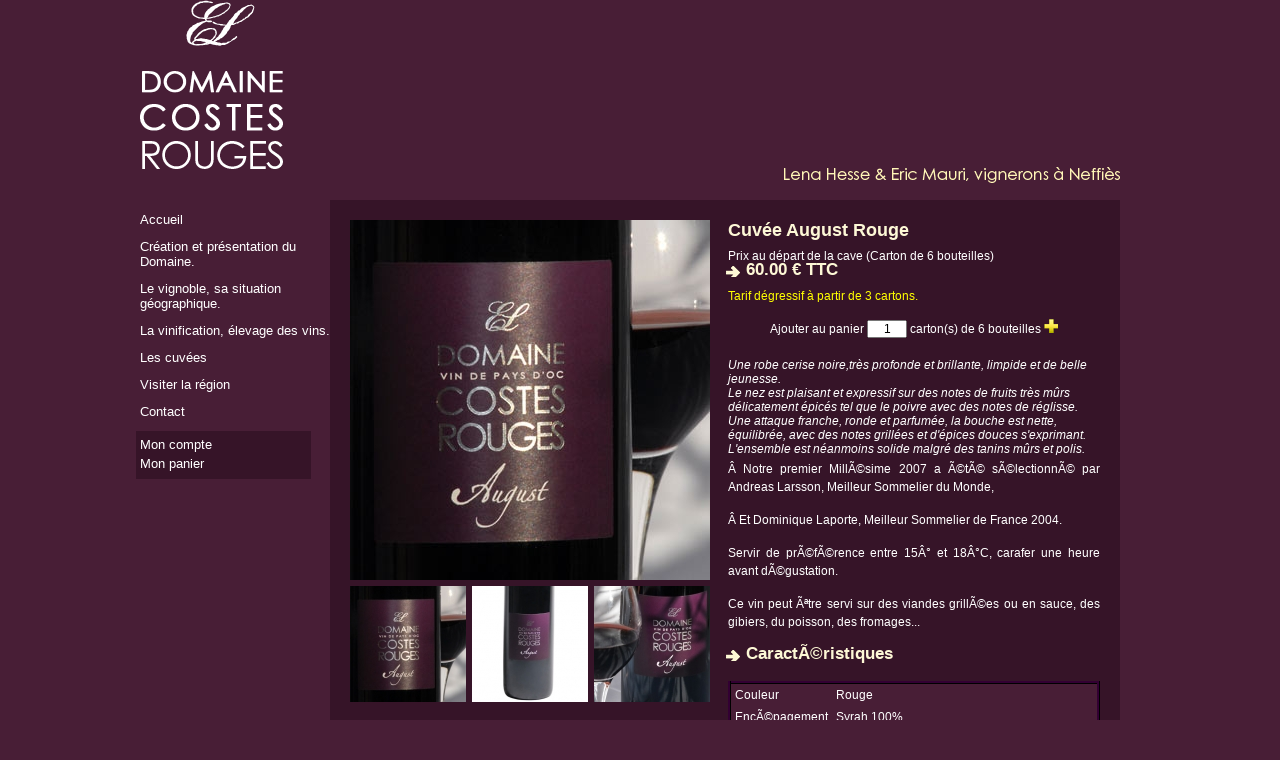

--- FILE ---
content_type: text/html
request_url: https://costesrouges.fr/produit.php?ref=AugustRouge&id_rubrique=1&PHPSESSID=92dcfce86f0d542aa873870d23fc351f
body_size: 4331
content:
<!DOCTYPE html PUBLIC "-//W3C//DTD XHTML 1.0 Transitional//EN" "http://www.w3.org/TR/xhtml1/DTD/xhtml1-transitional.dtd">
<html xmlns="http://www.w3.org/1999/xhtml">
<!DOCTYPE html PUBLIC "-//W3C//DTD XHTML 1.0 Transitional//EN" "http://www.w3.org/TR/xhtml1/DTD/xhtml1-transitional.dtd">
<html xmlns="http://www.w3.org/1999/xhtml">
<head>
<meta http-equiv="Content-Type" content="text/html; charset=iso-8859-1" />
<link rel="alternate" type="application/rss+xml" title="Flux Domaine Costes Rouges" href="rss.php?ref=AugustRouge&amp;id_rubrique=1" />

<title>Domaine Costes Rouges</title>
<link rel="icon" type="image/png" href="tpl_img/favicon.ico" />

<script type='text/javascript' src='tpl_js/jquery-1.4.2.min.js'></script>
<script type='text/javascript' src='tpl_js/jquery.sprintf.js'></script>
<script type='text/javascript' src='tpl_js/panier.js'></script>
<link rel="stylesheet" type="text/css" href="tpl_css/reset.css">
<link rel="stylesheet" type="text/css" href="tpl_css/structure.css">
<link rel="stylesheet" type="text/css" href="tpl_css/costes.css">

<link rel="stylesheet" type="text/css" href="tpl_js/css/ui-costesrouges/jquery-ui-1.8.6.custom.css">
<script type='text/javascript' src='tpl_js/jquery-ui-1.8.6.custom.min.js'></script>

<script src='tpl_js/jquery.ui/jquery.effects.core.min.js' type='text/javascript'></script>
<script src='tpl_js/jquery.ui/jquery.effects.transfer.min.js' type='text/javascript'></script>
<script src='tpl_js/jquery.ui/jquery.effects.pulsate.min.js' type='text/javascript'></script>



</head>
<body>
	<div id="conteneur">
		<div id="header">

<div id="top">
  <h1><a href="/?lang=1"><img src="tpl_img/logo.gif" alt=""></a></h1>
</div>


		</div>

		<div id="col1">
<style>
#top {
	width: 980px;
	height:190px;
	background:#481E36 url(tpl_img/slogan.gif) right bottom no-repeat;
}
#top h1 {
	float: left;
	padding:0;
	width: 180px;
	display:block;
}
</style>
<script type="text/javascript" language="JavaScript">
function _actionPanier(args) {

	// Forcer le rechargement
	var currentTime = new Date();
	args += (args ? '&' : '') + 't=' + currentTime.getTime();

	$('body').css('cursor','wait');
	$.ajax({
		url: "http://"+document.domain+"/ajx-panier.php?"+args,
		context: document.body,
		success: function(data){
			$('#monPanierPanneau').html(data);

			if (fenetrePanier == null) {
				fenetrePanier = ouvrePanier();
			} else {
				if (data.indexOf('tfoot') >= 0) {
					fenetrePanier.dialog( "widget").find('.ui-widget-content').first().html(
						$('#miniPanier').html()
					);
					if (!fenetrePanier.dialog("isOpen")) {
						fenetrePanier.dialog('open');
					}
				} else {
				  fenetrePanier.dialog('close');
				  fenetrePanier.dialog( "widget").find('.ui-widget-content').first().html('<div id="miniPanier" style="display:none;"></div>');
				}
			}
			$('body').css('cursor','auto');
		}
	});
}
function ajoutPanier(ref,quantite) {
	_actionPanier("action=ajouter&append=1"+(quantite?"&quantite="+quantite:"")+"&ref="+ref);
}
function detruirePanier(article) {
	_actionPanier("action=supprimer&article="+article);
}
function setPanier(article,quantite) {
	_actionPanier("action=modifier&article="+article+(quantite?"&quantite="+quantite:""));
}
function ouvrePanier() {
	return(
		$('#miniPanier').dialog({
		  autoOpen: false,
			buttons: {
				"Retour à la boutique": function() {$(this).dialog("close");},
				"Finaliser ma commande": function() {document.location='adresse.php'; }
			},
			closeOnEscape: true,
			height: 380,
			width: 600,
			stack: true,
			show: 'scale',
			position: 'center',
			modal: true,
			title:"Mon Panier",
			resizable: false,
	//		  closeText: 'Fermer',
		  closeOnEscape: true
		})
	);
}
var fenetrePanier=null;
$(function(){
  fenetrePanier=null;
	_actionPanier('');

	$('#monPanier').click(function() {
		fenetrePanier.dialog('open');
		return(false);
	});

	$('#monCompte').click(function() {
		$('#monComptePanneau').dialog({
			buttons: {
				"Mot de passe oublié ?": function() {document.location='mdpoublie.php'; },
				"Créer mon compte": function() {document.location='connexion.php';}
			},
			closeOnEscape: true,
			height: 300,
			width: 480,
			stack: true,
			show: 'scale',
			position: 'center',
			modal: true,
			title:"Identification",
			resizable: false,
//		  closeText: '::fermer::',
		  closeOnEscape: true
		});

		// Fil 22/05/2014 13:30:13: Compenser bug ???
		window.setTimeout(function(){$('#monComptePanneau input[name=email]').css({width:'80%',height:'auto'});}, 500);
    
		return(false);
	});
});
</script>
<ul id="menu">
	<li><a href="/?lang=1">Accueil</a></li>
		<li ><a href="contenu.php?id_contenu=1&amp;id_dossier=1">Création et présentation du Domaine.</a></li>
		<li ><a href="contenu.php?id_contenu=2&amp;id_dossier=1">Le vignoble, sa situation géographique.</a></li>
		<li ><a href="contenu.php?id_contenu=3&amp;id_dossier=1">La vinification, élevage des vins.</a></li>
	


	<li ><a href="catalogue.php">Les cuvées</a></li>

		<li ><a href="contenu.php?id_contenu=7&amp;id_dossier=5">Visiter la région</a></li>
	



	<li ><a href="contact.php">Contact</a></li>


<style>
#menu ul.panneau {
 background-color:#361428;
	padding:8px 4px;
	padding-top:2px;
	width:88%;
	margin-left:-4px;
	margin-top:12px;
}
#menu ul.panneau li {
	margin-top:4px;
}
#menu ul.panneau ul li {
	margin-top:0;
}
#menu ul.panneau li,#menu ul.panneau li a {
	font-style:normal;
}
#menu ul.panneau ul li,#menu ul.panneau ul li a {
	font-style:italic;
}

</style>
<ul class="panneau">

	<li  id="monCompte" title="Mon compte"><a href="connexion.php">Mon compte</a></li>
	<div id='monComptePanneau' style="display:none;">
		<div>
      <form action="/produit.php?ref=AugustRouge&id_rubrique=1&PHPSESSID=92dcfce86f0d542aa873870d23fc351f" method="post" id="connex" style="margin:16px;height:auto;">
      <input type="hidden" name="action" value="connexion"/>
      <label for="email">Adresse email</label>
      <input name="email" type="text" style="display:block;width:80%;" autofocus  />
      <label for="motdepasse">Mot de passe</label>
      <input name="motdepasse" type="password" onclick="this.value='';"  style="display:block;width:80%;" />
			<p style="margin-top:8px;"><button type="submit" aria-disabled="false" role="button" class="ui-button ui-widget ui-state-default ui-corner-all ui-button-text-only"><span class="ui-button-text">Ok</button></span></p>
      </form>
		</div>
	</div>



	<li  id="monPanier"><a href="panier.php">Mon panier</a></li>
	<ul id='monPanierPanneau'>
  <!-- Dynamique par ajx-panier -->
		<li><img src="tpl_img/loading.gif" style="height:12px;"></li>
		<div id="miniPanier" style="display:none;"></div>
		<!-- /Dynamique par ajx-panier -->
  </ul>
</ul>



</ul>


		</div>

		<div id="col2">
			<div id="contenu">
<!-- Body -->

			<div id="ficheprod">
	<div style="float:left;margin-right:12px;margin-bottom:16px;">
			<div class='photo'><img id="photoproduit" src="client/cache/produit/360_____august1_56.jpg" alt="Cuvée August Rouge " title="Cuvée August Rouge " border="0" /></div>
	
			<div class="vignette"><img onmouseover="$('#photoproduit').attr({src:$('#photo_56').attr('src')})" id="vig_56" src="client/cache/produit/116_____august1_56.jpg" alt="Cuvée August Rouge " title="Cuvée August Rouge " /></div>
			<div class="vignette"><img onmouseover="$('#photoproduit').attr({src:$('#photo_57').attr('src')})" id="vig_57" src="client/cache/produit/116_____august2_57.jpg" alt="Cuvée August Rouge " title="Cuvée August Rouge " /></div>
			<div class="vignette"><img onmouseover="$('#photoproduit').attr({src:$('#photo_58').attr('src')})" id="vig_58" src="client/cache/produit/116_____august3_58.jpg" alt="Cuvée August Rouge " title="Cuvée August Rouge " /></div>
	
			<div class="photo" style="display:none;"><img id="photo_56" src="client/cache/produit/360_____august1_56.jpg" alt="Cuvée August Rouge " title="Cuvée August Rouge " /></div>
			<div class="photo" style="display:none;"><img id="photo_57" src="client/cache/produit/360_____august2_57.jpg" alt="Cuvée August Rouge " title="Cuvée August Rouge " /></div>
			<div class="photo" style="display:none;"><img id="photo_58" src="client/cache/produit/360_____august3_58.jpg" alt="Cuvée August Rouge " title="Cuvée August Rouge " /></div>
	

<div style="clear:both"></div>
<div style="width:360px;">

<style>
	div.ligcommande {
		margin:16px auto;
	}
	form.nbProds input[type=submit].add {
		border: none;
		background-color: transparent;
		color: yellow;
		cursor: pointer;
		text-decoration: underline;
	}
	form.nbProds input[type=submit].add:hover {
		color: red;
	}

	div.TarifDegressif {
		float:none;
		margin: 32px auto;
		display:none;
		background-image: url(../tpl_img/fd_degressif_1.jpg);
	}
	div.TarifDegressif_on{margin:12px 0;}
	div.TarifDegressif_on,
	 span.TarifDegressif_on{
		color:#ffff00;
	}
	div.TarifDegressif_on:hover,
	 span.TarifDegressif_on:hover{
		cursor: pointer;
		text-decoration:underline;
	}
</style>
<script>
$(function(){
	$('.TarifDegressif_on').click(function(){
		$(this).next('.TarifDegressif').slideToggle();
	});
});
</script>

	<div style="clear:both;"></div>
</div>

	</div>

	<h1>Cuvée August Rouge </h1>
	<div class="texte" style="margin-left:376px;">
		<div style="margin-top:8px;">Prix au départ de la cave (Carton de 6 bouteilles)</div>
		<h2 style="margin-top:0px;"><span class="prixProduit">60.00 &euro;</span> TTC</h2>

	

<div class="TarifDegressif_on">Tarif dégressif à partir de 3 cartons.</div>
<div class="TarifDegressif">
	<div class="col col0">
		<div class="pr"><span class="prix">60.00</span> €</div>
		<div class="id">1</div>
	</div>
	<div class="col col1">
		<div class="pr"><span class="prix">0.00</span> €</div>
		<div class="id">0</div>
	</div>

</div>

		<div class="ligcommande">
			<form class="nbProds">
				Ajouter au panier
				<input class="nb" type="text" rel="AugustRouge" name="nb" value="1" title="Indiquez le nombre de cartons à ajouter au panier, puis cliquez sur 'Ajouter'">
				carton(s) de 6 bouteilles
				<input class="add" type="image" src="tpl_img/cart_add.gif" rel="#photoproduit" alt="Cuvée August Rouge " title="Ajouter au panier &quot;Cuvée August Rouge &quot;">
			</form>
		</div>

		<div class="chapo">Une robe cerise noire,très profonde et brillante, limpide et de belle jeunesse. <br />Le nez est plaisant et expressif sur des notes de fruits très mûrs délicatement épicés tel que le poivre avec des notes de réglisse.<br />Une attaque franche, ronde et parfumée, la bouche est nette, équilibrée, avec des notes grillées et d'épices douces s'exprimant. <br />L'ensemble est néanmoins solide malgré des tanins mûrs et polis.</div>

		<p>Â Notre premier MillÃ©sime 2007 a Ã©tÃ© sÃ©lectionnÃ© par Andreas Larsson, Meilleur Sommelier du Monde,</p>
<p>Â Et Dominique Laporte, Meilleur Sommelier de France 2004.</p>
<p>Servir de prÃ©fÃ©rence entre 15Â° et 18Â°C, carafer une heure avant dÃ©gustation.</p>
<p>Ce vin peut Ãªtre servi sur des viandes grillÃ©es ou en sauce, des gibiers, du poisson, des fromages...</p>
<h2>CaractÃ©ristiques</h2>
<table>
<tbody>
<tr>
<td>Couleur</td>
<td>Rouge</td>
</tr>
<tr>
<td>EncÃ©pagement</td>
<td>Syrah 100%<br /></td>
</tr>
<tr>
<td>Rendement Moyen</td>
<td>60 Ã  70 hectolitres Ã  l'hectare</td>
</tr>
<tr>
<td>Exposition</td>
<td>Semi-coteaux, plein Sud</td>
</tr>
<tr>
<td>Type de sol</td>
<td>Argilo-Calcaire</td>
</tr>
<tr>
<td>Vinification</td>
<td>Ramassage manuel, vendange Ã©grappÃ©e, vinification traditionelle environ 30 jours, contrÃ´le de tempÃ©rature. Remontages journaliers puis pigeages Ã  mi-fermentation.<br /></td>
</tr>
<tr>
<td>Garde</td>
<td>7 Ã  9 ans</td>
</tr>
</tbody>
</table>
<h3><img style="margin-left: 4px; margin-right: 4px; border: 0pt none;" src="client/gfx/utilisateur/Image/interstice_h3.gif" alt="" width="14" height="15" />SÃ©lection</h3>
<ul>
<li>FLAVOURS FROM FRANCEÂ  2011</li>
<li>TENTATION 2008</li>
<li>TASTED 2009 sÃ©lectionnÃ© par AndrÃ©as Larsson, Meilleur Sommelier duÂ  Monde 2007</li>
<li>SÃ©lectionnÃ© par Dominique Laporte, Meilleur Sommelier de France 2004</li>
</ul>

	</div>

	<div style="clear:both;"></div>


	</div>

<!-- /Body -->
			</div>
		</div>

		<div class="cleaner"><!-- --></div>
<!-- Pied de page -->
<div id="footer">
	<a  href="contact.php">Contact</a>
	| <a  href="contenu.php?id_contenu=8&amp;id_dossier=3">Mentions légales</a>


<!-- # INCLURE "inc-langues2.html" -->

	<p style="margin-bottom: 30px;">&nbsp;</p>
</div>


<!-- Signature -->
<div align="center" style="clear:both;">
</div>
<!-- /Signature -->


	</div>
</body>
</html>






--- FILE ---
content_type: text/css
request_url: https://costesrouges.fr/tpl_css/structure.css
body_size: 564
content:
@charset "UTF-8";
/* CSS Document */
/*
* Author : Germain Guglielmetti
* Company : ashorlivs
* URL : www.ashorlivs.fr
*/

/*******************/
/* STYLES GENERAUX */
/*******************/

img {
    border:none;
}
.cleaner {
    clear:both;
    font-size:1px;
    height:1px;
}
a {
    text-decoration:none;
}
a:hover {
    text-decoration:underline;
    color:#ffff00;
}
body {
    font-family:Verdana, Arial, Helvetica, sans-serif;
    font-size:100%;
    background:#481E36;
    color:#FFF;
}




/*************/
/* STRUCTURE */
/*************/

#conteneur {
    width:1000px;
    margin:0 auto;
}




#menu {
	font-size:13px;
	height:30px;
	margin-bottom:28px;
}
#menu li {
	margin-top:12px;
	padding:0 0 0 0;
}
#menu ul li {
	margin-top:0px;
}
#menu ul {
  margin-left:4px;
}

#menu li a {
  color:#FFF;
  display:block;
}
#menu ul li,#menu ul li a {
	font-style:italic;
}
#menu li.on {
	/* font-weight:bold; */
}
#menu li.on a {
    color:#ffff00;
}
#menu li a:hover {
    color:#ffff00;
}

#col1 {
    float:left;
    width:190px;
}

#col2 {
  float:left;
  width:750px; /* 300-2 pour les bordures */
  border:#361428 20px solid;
  border-bottom:#361428 10px solid;
  background:#361428;
}

.marginright20 {
    margin-right:20px;
}


#footer {
    float:right;
    margin-right:20px;
    font-size:smaller;
    margin-top:20px;
}
#footer,
#footer a {
    color:#fff;
    font-size:.9em;
    text-align:center;
}
#footer a:hover {
    color:#ffff00;
}
#footer a.on {
	font-weight:bold;
	color:#ffff00;
}


--- FILE ---
content_type: text/css
request_url: https://costesrouges.fr/tpl_css/costes.css
body_size: 1531
content:
@charset "UTF-8";
/* Styles Standards */
@import url(styles.css);

* {
	font-size:12px;
}
h1 {
	font-size:18px;
	color:#FDF8D6;
}
blockquote {
/*	background-color:#4A2038; */
	padding:16px;
	margin:16px 0;
}
#contenu .texte h2,
.interstice {
	background:transparent url(../tpl_img/interstice_h3.gif) left 2px no-repeat;
	padding-left: 20px;
}
#contenu {
	float: none;
	width: auto;
	padding: 0;
	margin: 0;
	margin-bottom: 15px;
}
#contenu a {
	color:#FFFF00;
	text-decoration:underline;
}
#contenu a.lirelasuite {
	color:#fdf8d6;
	text-decoration:none;
}
#contenu a.lirelasuite:hover {
	color:#ffff00;
}
#contenu .titre a {
	font-size:.75em;
	margin:0 0 15px 0;
	display:block;
	color:#fdf8d6;
	text-decoration:none;
}
#contenu .titre a:hover {
    color:#ffff00;
}
#contenu .img_vignette {
	float: left;
	margin: 0 9px 9px 0;
	border: 1px #c3c0c2 solid;
}
#contenu .img_vignette:hover {
	border:1px #ffff00 solid;
}
#contenu .texte {
  font-size:12px;
  margin-bottom:9px;
  color:#FFF;
  line-height:120%;
}
#contenu .texte p,
#contenu .texte h1 {
  margin-bottom:15px;
}
#contenu .texte h1,
#contenu h2,
#contenu h3,
#contenu h4 {
  color:#fdf8d6;
}
#contenu .texte img {
	border:1px #c3c0c2 solid;
}


/* Anciens DL */
#col2 dl.liste_news a {
	color:#FFFF00;
	text-decoration:underline;
}
#col2 dl.liste_news a.lirelasuite {
	color:#fdf8d6;
	text-decoration:none;
}
#col2 dl.liste_news a.lirelasuite:hover {
	color:#ffff00;
}
#col2 dl.liste_news .titre a {
	font-size:.75em;
	margin:0 0 15px 0;
	display:block;
	color:#fdf8d6;
	text-decoration:none;
}
#col2 dl.liste_news .titre a:hover {
    color:#ffff00;
}
#col2 dl.liste_news .img_vignette {
    float:left;
    margin:0 9px 9px 0;
    border:1px #c3c0c2 solid;
}
#col2 dl.liste_news .img_vignette:hover {
	border:1px #ffff00 solid;
}


#col2 dl.liste_news .texte {
    font-size:.75em;
    margin-bottom:9px;
    color:#FFF;
    line-height:120%;
}
#col2 dl.liste_news .texte p {
    margin-bottom:15px;
}
#col2 dl.liste_news .texte h1 {
    margin:0 0 15px 0;
    color:#fdf8d6;
    font-weight:normal;
}
#col2 dl.liste_news .texte img {
    border:1px #c3c0c2 solid;
}

#col2 dl.liste_news {
    margin-bottom:15px;
}

/* Fiche produit */
#ficheprod {}
#ficheprod .photo img{
  width:360px;
}
#ficheprod .texte h1,
 #ficheprod .titre{
  color:#FDF8D6;
	font-size: 18px;
	font-weight: bold;
	margin-bottom: 8px;
}
#ficheprod .texte h3{
	color: #fdf8d6;
	font-size: 12px;
	font-weight: bold;
}
#ficheprod .texte ul li{
	list-style: disc inside;
}
#ficheprod .chapo {
	margin:4px 0;
	font-style:italic;
}
#ficheprod .vignette{
	float:left;
	margin-right:6px;
	margin-top:6px;
}
#ficheprod .vignette img{
  width:116px;
  border:none;
}
#ficheprod div.texte table {
	border:3px ridge #330033;
	margin: 20px auto;
	-moz-border-radius:8px;
	-webkit-border-radius: 8px;
}
#ficheprod table td {
	padding:4px;
	font-size:12px;
}
#ficheprod div.panoacheter {
	width:23%;
	float:left;
	vertical-align:bottom;
	border:2px outset #330033;
	-moz-border-radius:8px;
	-webkit-border-radius: 8px;
	margin:1px;
	padding:4px;
}
#ficheprod div.panoacheter:hover {
	border:2px outset #CC00FF;
}

#ficheprod div.panoacheter div.prix span.prix{
	font-weight:bold;
	color:red;
}
#ficheprod div.panoacheter div.desc{
	font-weight:bold;
}
#ficheprod div.catalogue {
	margin-bottom:12px 0;
}
#ficheprod .ligcommande {
	text-align:center;
	margin:16px auto;
}
#ficheprod .ligcommande form.nbProds input.nb {
	text-align:center;
	width:32px;
	font-size:12px;
	height:12px;
}

/* Table catalogue */
#contenu div.catalogue {
	width:96%;
	margin:auto;
	background-color:#481E36;
	padding:4px;
}
#contenu div.catalogue table {
	background-color:transparent;
  width:100%;
}
#contenu div.catalogue table tr {
	background:transparent url(../tpl_img/pts_suite.gif) bottom repeat-x;
}
#contenu div.catalogue table tr td {
	font-size: 12px;
}
#contenu div.catalogue table tr td.desc {
	text-align:left;
}
#contenu div.catalogue table tr td.prix {
	text-align:right;
}
#contenu div.catalogue table tr td span {
	background-color:#481E36;
}
#contenu div.catalogue span a{
	text-decoration:none;
	font-weight:bold;
	color:#00ff00;
}
#contenu div.catalogue table tr td {
  background-color:transparent;
	padding:0px;
	line-height:128%;
}

.TransferToEffect { border: 2px dotted black;}


/* Catalogue */
#catalogue {
	float:right;
	width:586px;
}
#catalogue div.minitarif {
	float: right;
	width: 240px;
	background-color: #481E36;
	padding: 0 4px 4px;
	margin: 0 4px;
	margin-left:12px;
}
#catalogue div.minitarif table {
	font-size:12px;
	width:100%;
}
#catalogue div.minitarif table td.prix {
	text-align:right;
}
#catalogue .titre {
	font-size:15pt;
	font-weight:bold;
}
#catalogue .ligcommande form.nbProds input.nb{
	text-align:center;
	width:32px;
	font-size:12px;
	height:12px;
}
/* Formulaires */
#contenu form.formulaire { }
#contenu form.formulaire p {
	border:none;
}
#contenu form.formulaire p label{
	float: none;
	width: auto;
	padding:0;
	margin: 0;
	line-height:auto;
	display:block;
	font-size:8pt;
	font-weight:bold;
}
#contenu form.formulaire p input[type=text]{
	width:420px;
	margin:0;
}
#contenu form.formulaire p textarea{
	width:100%;
}
#contenu form.formulaire p input[type=submit]{
	float: right;
	width: auto;
	margin: inherit;
	padding: inherit;
	border: auto;
	color: ButtonText;
}

/* Contact */
form.contact{}

/* Graph Tarif Degressif */
div.TarifDegressif {
	float: right;
	margin-left: 20px;
	height:150px;
	width:240px;
	overflow:hidden;
	background: #381627 url(../tpl_img/fd_degressif_1.jpg) top left no-repeat;
	padding-left:16px;
}
div.TarifDegressif .col{
	height:150px;
	width:54px;
	margin:0px;
	margin-left:2px;
	float:left;
	font-weight:bold;
	text-align:center;
}
div.TarifDegressif .col .pr{
	font-size:10px;
	color:#361428;
}
div.TarifDegressif .col .id{
	font-size:14px;
	color:#F9F0C9;
	padding-right:20px;
}
div.TarifDegressif .col0  .pr{margin-top:6px;margin-bottom:84px;}
div.TarifDegressif .col1  .pr{margin-top:26px;margin-bottom:64px;}
div.TarifDegressif .col2  .pr{margin-top:46px;margin-bottom:44px;}
div.TarifDegressif .col3  .pr{margin-top:66px;margin-bottom:24px;}


--- FILE ---
content_type: text/css
request_url: https://costesrouges.fr/tpl_css/styles.css
body_size: 5031
content:
/* 
 * Copyright (c) 2007 Copyright (c) Octolys Development
 * Ce template a �t� r�alis� par http://www.scopika.com & http://www.fredodo.com
 * Il est soumis � la licence GPL
 */

/* Ce fichier d�finit le style visuel pour les diff�rents �l�ments des pages.
 * Dans l'ordre, vous trouverez les r�gles qui d�finissent l'apparence pour:
 * - El�ments HTML en g�n�ral
 * - Page
 * - Ent�te
 * - Chemin
 * - Produit petit & grand
 * - Pied de page
 * - Menu g�n�ral
 * - Signature
 * - Nombre de pages
 * - les styles particuliers pour les pages int�rieures
 */


/* El�ments HTML en g�n�ral
-------------------------------------------------------- */
@import url(style_editeur.css);

h1, h2, h3, h4 {
	margin: 0;
	padding: 0;
	color:#515053;
}

h1{
	font-size:20px;
}

h2{
	font-size: 17px;
	margin: 16px 0 8px 0;
}

h3{
	font-size:16px;
	margin:0 0 10px 0;
}

h4{
	font-size: 14px;
	margin:0 0 10px 0;
}

h5{
	font-size: 12px;
	margin:0;
	clear:both;
}

a, a:visited {
	color: #663366;
	text-decoration: none;
}
a:hover  {
	color: #663366;
	text-decoration: underline;
}

img {
	border: 0
}

.hide {
	display:none;
}

/* Page
-------------------------------------------------------- */

#wrapper {
	width: 990px;
	text-align: left;
	overflow: visible;
	position: relative;
	margin: 0 auto 0 auto;
	padding: 0;
}
#subwrapper {
	overflow: hidden;
	position: relative;
	padding: 0;
	width: 990px;
	background-color: #FFFFFF;
	border-left:solid 1px #a9abad;
	border-right:solid 1px #a9abad;
	border-bottom:solid 1px #a9abad;
}

#contenu {
	float: right;
	width:710px;
	padding: 0 20px;
	margin: 25px 20px;
}
 
#contenuPageRubrique {
	float: left;
	width:730px;
	padding: 0 0 0 20px;
	margin: 25px 20px;
}

/* Ent�te
-------------------------------------------------------- */

#top {
	float: left;
	width: 990px;
	background-color:#515053;
	margin: 0;
	padding: 0 0 10px 0;
	color: #FFFFFF;
	z-index:1000;
}

#top h1 {
	float: left;
	padding:0 0 0 10px;
	width: 400px;
	display:block;
}

#top h3 {
	color:#FFF;
	font-size:18px;
	margin:0 0 5px 0;
}

#top a, #top a:visited  {
	color: #c7c9ca;
	text-decoration: none;
}
#top a:hover {
	color: #fff;
	text-decoration: none;
}

#monCompte {
}

#monCompte form {
	float: left;
	padding: 0;
	margin: 0;
}

#monCompte form p { 
	padding:0;
	margin:0;
	float:left;
}

#monCompte form input {
	margin: 0 5px 0 0;
	padding:2px;
	width:90px;
	border:solid 1px #88888b;
	font-family:Arial, Helvetica, sans-serif;
	color:#626164;
	font-size:12px;
	font-weight:bold;
	background-color:#fff;
	float:left;
}

#monCompte form button.bouton { 
    display:-moz-inline-box; 
    display:inline-block; 
    margin:0; 
    padding:0; 
    white-space:nowrap; 
    text-align:center; 
    vertical-align:middle; 
    cursor:pointer; 
    background:none;
	font-size:12px;
	font-weight:bold;
	border:none;
}

#monCompte form button.bouton span { 
	position:relative;
	float:left;
	padding:0 0 0 8px;        /* Largeur du c�t� gauche */
	margin:0;
	vertical-align:middle;
	background-color:#663366;
	border:solid 1px #fff;
}
#contenuPanier {
	display:none;
	padding: 0;
	list-style: none;
	z-index:1000;
	position: relative;
	_position:absolute;
	font-size:12px;
	line-height:120%;
}
ul#contenuPanier li a, ul#contenuPanier li a:visited {
	font-size:12px;
	line-height:120%;
}
ul#contenuPanier .totalCommande {
	font-weight:bold;
}

span.nomArticle, span.titreTotal {
	margin:0;
	width:150px;
	float:left;
	overflow:hidden;
}

span.quantite {
	width:30px;
	float:left;
	overflow:hidden;
}

span.total {
	float:right;
	text-align:right;
	width:60px;
	overflow:hidden;
}


/* Dossiers
-------------------------------------------------------- */

#dossier {
	margin:0;
	padding:0;
}

#dossier .image {
	margin:10px 10px 10px 0;
	padding:1px;
	border:solid 1px #bbbdbf;
	float:left;
}

/* Langues
-------------------------------------------------------- */

ul#langues {
	float: left;
	width:980px;
	text-align:right;
	margin: 0 0 10px 0;
	padding: 0 10px 0 0;
	background-color:#3f3f43;
	border-top: solid 3px #313135;
	list-style:none;
}

ul#langues li {
	float:right;
	padding:0;
	margin:0;
	border:none;
	list-style:none;
}

ul#langues li a, ul#langues li a:visited {
	display:block;
	width:34px;
	height:24px;
	overflow:hidden;
}

ul#langues li a.fr {
	background-image:url(_gfx/drapeaux.gif);
	background-position: 0 -24px;
}

ul#langues li a.uk {
	background-image:url(_gfx/drapeaux.gif);
	background-position: -34px -24px;
}

ul#langues li a.spa {
	background-image:url(_gfx/drapeaux.gif);
	background-position: -68px -24px;
}

ul#langues li a:hover.fr, ul#langues li a.frSelection {
	background-image:url(_gfx/drapeaux.gif);
	background-position: 0 0;
}

ul#langues li a:hover.uk, ul#langues li a.ukSelection {
	background-image:url(_gfx/drapeaux.gif);
	background-position: -34px 0;
}

ul#langues li a:hover.spa, ul#langues li a.spaSelection {
	background-image:url(_gfx/drapeaux.gif);
	background-position: -68px 0;
}

 
/* Chemin
-------------------------------------------------------- */

#chemin {
	float: left;
	width:980px;
	color: #515053;
	font-size: 11px;
	font-weight: bold;
	margin: 0;
	padding: 5px 0 8px 10px;
	background-color:#d8d9da;
	border-top:solid 3px #a9abad;
}

#chemin a:link, #chemin a:visited {
	color: #515053;
	text-decoration: none;
}

#chemin a:hover {
	color: #515053;
	text-decoration: underline;
}

/* Etapes de commande
-------------------------------------------------------- */
#etapesDeCommande {
	float: left;
	width:750px;
	color: #515053;
	font-size: 12px;
	font-weight: bold;
	margin: 0 0 20px 0;
	padding:0;
	background-color:#481E36;
}

#etapesDeCommande ul {
	margin:0;
	padding:0;
	list-style:none;
	float:left;
	width:708px;
}

#etapesDeCommande ul li {
	color:#c7c9ca;
	width:25%; /* 174px; */
	margin:0;
	padding:0;
	list-style:none;
	display:inline;
	float:left;
	line-height:32px;
	font-size:9px;
}

#etapesDeCommande ul li.selection {
	color:#d8d9da;
	background-color:#330033;
}

#etapesDeCommande ul li span {
	color:#fff;
	font-size:24px;
	margin:0 3px 0 0;
	padding:0 5px;
	background-color:#481E36;
	float:left;
}

#etapesDeCommande ul li span.chiffreSelection {
	color:#d8d9da;
	background-color:#330033;
}

/* Bloc "adresse de livraison" & "adresse de facturation" 
-------------------------------------------------------- */

.adresseDeLivraison {
	float: right;
	margin: 0 0 20px 0;
	width:345px;
}

.adresseDeLivraisonRecap {
	float: left;
	margin: 0 0 20px 0;
	width:710px;
}

.adresseDeFacturation {
	float: left;
	margin: 0 0 20px 0;
	width:345px;
}

.adresseDeLivraison h3,
 .adresseDeFacturation h3,
 .adresseDeLivraisonRecap h3 {
	display:block;
	padding: 5px 0 7px 10px;
	margin:0;
	height: 20px;
	background-color: transparent;
}

.adresseDeLivraison h4 {
	width:335px;
	margin:5px 0 0 0;
	padding: 5px 0 7px 10px;
	background-color: transparent;
	float:left;
}

.adresseDeLivraison .contenu, .adresseDeFacturation .contenu {
	font-size:12px;
	float:left;
	width: 325px;
	margin:1px 0 0 0;
	padding: 10px;
	/* background-color: #481E36; */
}

.adresseDeLivraisonRecap .contenu {
	font-size:12px;
	float:left;
	width: 690px;
	margin:1px 0 0 0;
	padding: 10px;
}

.adresseDeLivraison ul {
	list-style:none;
	margin: 0;
	padding:0;
	width: 345px;
	float:left;
}

.adresseDeLivraisonRecap ul {
	list-style:none;
	margin: 0;
	padding:0;
	width: 710px;
	float:left;
}

.adresseDeLivraison ul li,
 .adresseDeLivraisonRecap ul li {
	margin: 0;
	padding:0;
	font-size:12px;
	font-weight:bold;
}

.adresseDeLivraison ul li a,
 .adresseDeLivraisonRecap ul li a,
 .adresseDeLivraison ul li a:visited,
 .adresseDeLivraisonRecap ul li a:visited,
 #contenu a.modifierOuAjouter,
 #contenu a.modifierOuAjouter:visited {
	font-size:12px;
	font-weight:bold;
/*
	border: 1px outset #330033;
	background-color:#330033;
*/
	display:block;
	clear:both;
	padding:3px 0 3px 10px;
	text-decoration:none;
}

.adresseDeLivraison ul li a:hover,
 .adresseDeLivraisonRecap ul li a:hover,
 #contenu a.modifierOuAjouter:hover {
	text-decoration:underline;
/*	background-color:#663366; */
}



/* Bloc "Mode de livraison" 
-------------------------------------------------------- */

.choixDeLaLivraison, .choixDuReglement {
	margin: 0;
	padding:0;
}

.choixDeLaLivraison ul, .choixDuReglement ul {
	margin: 0;
	padding:0;
	list-style:none;
}

.choixDeLaLivraison ul li, .choixDuReglement ul li {
	margin: 0;
	padding:0;
	font-size:12px;
	font-weight:bold;
}

.choixDeLaLivraison span.modeDeLivraison,
 .choixDuReglement span.modeDeReglement,
 .choixDeLaLivraison span.choisir,
 .choixDuReglement span.choisir {
	line-height:20px;
	margin: 12px;
	margin-left:0;
}

.choixDeLaLivraison span.choisir, .choixDuReglement span.choisir {
	background-color:transparent;
	color:#FFFFFF;
}

#contenu .choixDeLaLivraison ul li a,
 #contenu .choixDeLaLivraison ul li a:visited,
 #contenu .choixDuReglement ul li a,
 #contenu .choixDuReglement ul li a:visited {
	text-decoration:none;
}

#contenu .choixDeLaLivraison ul li a:hover,
 #contenu .choixDuReglement ul li a:hover {
	text-decoration:underline;
}

/* Bloc Moza�que (utilis� en page d'accueil et en page produit)
-------------------------------------------------------- */

.blocMozaique {
	float: left;
	margin: 0 0 20px 0;
	padding:0;
}

.blocMozaique h3 {
	width: 700px;
	font-weight: bold;
	margin:0;
	padding: 5px 0 7px 10px;
	background-color: #bbbdbf;
	height: 20px;
}

.blocMozaique .contenu {
	float:left;
	width: 690px;
	margin:1px 0 0 0;
	padding: 10px;
	background-color: #d8d9da;
}

.blocMozaique .contenu ul.image {
	margin: 0;
	padding:0;
	list-style:none;
	border:none;
	width: 690px;
	float:left;
}

, .blocMozaique .contenu ul.image li {
	margin:0;
	padding:0;
	border:none;
	float:left;
}

.blocMozaique .contenu ul.image li a, .blocMozaique .contenu ul.image li a:visited  {
	border: 1px solid #bbbdbf;
	margin:0 1px 0 0;
	_margin:0;
	padding:1px;
	height: 81px;
	width:81px;
	float:left;
	display:block;
	background-color:#fff;
	overflow: hidden;
	zoom:0;
	text-align:center;
}


.blocMozaique .contenu ul.image li a:hover {
	border: 2px solid #88888b;
	background-color:#8fbce3;
	padding:0;
}

/* Bloc nouveaut� (utilis� en page index_page.html + rubrique.html)
-------------------------------------------------------- */

.blocNouveaute {
	float: left;
	margin: 0 0 20px 0;
	width:345px;
}

.blocNouveaute h3 {
	margin:0;
}

.blocNouveaute h3 a, .blocNouveaute h3 a:visited {
	color:#515053;
	display:block;
	padding: 5px 0 7px 10px;
	margin:0;
	height: 20px;
	background-color: #bbbdbf;
}

.blocNouveaute h3 a:hover {
	color:#515053;
	text-decoration:none;
	background-color:#a9abad;
}

.blocNouveaute h4 a, .blocNouveaute h4 a:visited {
	color:#663366;
}

.blocNouveaute h4 a:hover {
	text-decoration:underline;
}

.blocNouveaute .contenu {
	float:left;
	width: 325px;
	margin:1px 0 0 0;
	padding: 10px;
	background-color: #d8d9da;
}

.blocNouveaute .contenu a.image, .blocNouveaute .contenu a.image:visited {
	border: 1px solid #bbbdbf;
	margin: 0;
	padding:1px;
	height: 140px;
	width:140px;
	float:left;
	text-align:center;
	display:block;
	background-color:#fff;
	overflow: hidden;	
}

.blocNouveaute .contenu a.image:hover {
	border: 2px solid #88888b;
	background-color:#8fbce3;
	padding:0;
}

.blocNouveaute .contenu .description {
	float:right;
	font-size: 12px;
	padding: 0;
	width: 173px;
}

.blocNouveaute .contenu .description .chapo {
	color:#626164;
	font-weight:normal;
	text-align: left;
	font-size: 12px;
	padding: 0;
}

.blocNouveaute .contenu .description .prixProduit {
	color:#ff0000;
	font-weight:bold;
	text-align: left;
	font-size: 18px;
	margin:5px 0 0 0;
	padding: 0;
	display:block;
}

.blocNouveaute .contenu .description p {
	margin:0;
	padding: 0;
}

.blocNouveaute a.acheter, 
.blocNouveaute button.acheter { 
    display:-moz-inline-box; 
    display:inline-block; 
    margin:5px 0 0 0; 
    padding:0;
	font-size:13px;
	font-weight:bold;
	white-space:nowrap; 
    text-align:center; 
    vertical-align:middle; 
    cursor:pointer; 
    border:0; 
    background:none; 
} 
.blocNouveaute a.acheter span, 
.blocNouveaute button.acheter span { 
    position:relative; 
    float:left; 
    padding:0 0 0 5px; 
    vertical-align:middle;
	background-color:#330033;
	border:solid 1px #FFFFFF;
} 

.blocNouveaute a.acheter span span, 
.blocNouveaute button.acheter span span {
	color:#fff;
	height:24px;
	padding:0 5px 0 0;
	line-height:23px;
	background-color:#330033;
	border:none;
} 
 
.blocNouveaute a.acheter:hover span, 
.blocNouveaute button.acheter:hover span {
	background-color:#663366;
	text-decoration:none;
}

.blocNouveaute a.toutesLesNouveautes, .blocNouveaute a.toutesLesNouveautes:visited {
	display:block;
	float:left;
	width:100%;
	margin: 1px 0 0 0;
	padding:5px 0;
	color:#515053;
	font-weight:bold;
	text-indent:10px;
	background-color:#bbbdbf;
}

.blocNouveaute a.toutesLesNouveautes:hover {
	color:#515053;
	text-decoration:none;
	background-color:#a9abad;
}

/* Bloc promotion (utilis� en page index_page.html + rubrique.html)
-------------------------------------------------------- */

.blocPromo {
	float: right;
	margin: 0 0 20px 0;
	width:345px;
}

.blocPromo h3 {
	margin:0;
}

.blocPromo h3 a, .blocPromo h3 a:visited {
	color:#515053;
	display:block;
	padding: 5px 0 7px 10px;
	margin:0;
	height: 20px;
	background-color: #bbbdbf;
}

.blocPromo h3 a:hover {
	color:#515053;
	text-decoration:none;
	background-color:#a9abad;
}

.blocPromo h4 a, .blocPromo h4 a:visited {
	color:#663366;
}

.blocPromo h4 a:hover {
	text-decoration:underline;
}

.blocPromo .contenu {
	width: 325px;
	float:left;
	_float:none;
	margin:1px 0 0 0;
	padding: 10px;
	background-color: #d8d9da;
}

.blocPromo .contenu a.image, .blocPromo .contenu a.image:visited {
	border: 1px solid #bbbdbf;
	margin: 0;
	padding:1px;
	height: 140px;
	width:140px;
	display:block;
	float:left;
	background-color:#fff;
	overflow: hidden;
	text-align:center;
}

.blocPromo .contenu a.image:hover {
	border: 2px solid #88888b;
	background-color:#8fbce3;
	padding:0;
}

.blocPromo .contenu .description {
	float:right;
	font-size: 12px;
	padding: 0;
	width: 173px;
	_width: 158px;
}

.blocPromo .contenu .description .chapo {
	color:#626164;
	font-weight:normal;
	text-align: left;
	font-size: 12px;
	padding: 0;
}

.blocPromo .contenu .description .prixProduit {
	color:#ff0000;
	font-weight:bold;
	text-align: left;
	font-size: 18px;
	margin:5px 0;
	padding: 0;
	display:block;
}

.blocPromo .contenu .description p {
	margin:0;
	padding: 0;
}

.blocPromo a.acheter, 
.blocPromo button.acheter { 
    display:-moz-inline-box; 
    display:inline-block; 
    margin:5px 0 0 0; 
    padding:0;
	font-size:13px;
	font-weight:bold;
	white-space:nowrap; 
    text-align:center; 
    vertical-align:middle; 
    cursor:pointer; 
    border:0; 
    background:none; 
} 
.blocPromo a.acheter span, 
.blocPromo button.acheter span { 
    position:relative; 
    float:left; 
    padding:0 0 0 5px; 
    vertical-align:middle;
	background-color:#330033;
	border:solid 1px #FFFFFF;
} 

.blocPromo a.acheter span span, 
.blocPromo button.acheter span span {
	color:#fff;
    height:24px; 
    padding:0 5px 0 0; 
    line-height:23px; 
    background-color:#330033;
	border:none;
} 
 
.blocPromo a.acheter:hover span , 
.blocPromo button.acheter:hover span {
	background-color:#663366;
	text-decoration:none;
} 

.blocPromo a.toutesLesPromos, .blocPromo a.toutesLesPromos:visited {
	display:block;
	float:left;
	width:100%;
	margin: 1px 0 0 0;
	padding:5px 0;
	color:#515053;
	font-weight:bold;
	text-indent:10px;
	background-color:#bbbdbf;
}

.blocPromo a.toutesLesPromos:hover {
	color:#515053;
	text-decoration:none;
	background-color:#a9abad;
}

/* Petit bloc produit (utilis� en page rubrique.html)
-------------------------------------------------------- */

.petitBlocProduit {
	float: left;
	margin: 0 20px 20px 0;
	width:345px;
}

.separation {
	float: left;
	margin:0;
	height:1px;
	width:710px;
}

.petitBlocProduit h3 {
	margin:0;
}

.petitBlocProduit h3 a, .petitBlocProduit h3 a:visited {
	color:#515053;
	display:block;
	padding: 5px 0 7px 10px;
	margin:0;
	height: 20px;
	background-color: #bbbdbf;
}

.petitBlocProduit h3 a:hover {
	text-decoration:none;
	background-color:#a9abad;
}

.petitBlocProduit .contenu  {
	float:left;
	width: 325px;
	margin:1px 0 0 0;
	padding: 10px;
	background-color: #d8d9da;
}

.petitBlocProduit .contenu a.image, .petitBlocProduit .contenu a.image:visited  {
	border: 1px solid #bbbdbf;
	margin: 0;
	padding:1px;
	height: 140px;
	width:140px;
	display:block;
	float:left;
	background-color:#fff;
	overflow: hidden;	
}

.petitBlocProduit .contenu a.image:hover {
	border: 2px solid #88888b;
	background-color:#8fbce3;
	padding:0;
}

.petitBlocProduit .contenu .description {
	float:right;
	font-size: 12px;
	padding: 0;
	width: 173px;
}

.petitBlocProduit .contenu .description .chapo {
	color:#626164;
	font-weight:normal;
	text-align: left;
	font-size: 12px;
	padding: 0;
}

.petitBlocProduit .contenu .description .prixProduit {
	color:#ff0000;
	font-weight:bold;
	text-align: left;
	font-size: 18px;
	margin:5px 0;
	padding: 0;
	display:block;
}

.petitBlocProduit .contenu .description p {
	margin:0;
	padding: 0;
}

.petitBlocProduit a.acheter, 
.petitBlocProduit button.acheter { 
    display:-moz-inline-box; 
    display:inline-block; 
    margin:5px 0 0 0; 
    padding:0;
	font-size:13px;
	font-weight:bold;
	white-space:nowrap; 
    text-align:center; 
    vertical-align:middle; 
    cursor:pointer; 
    border:0; 
    background:none; 
} 
.petitBlocProduit a.acheter span, 
.petitBlocProduit button.acheter span { 
    position:relative; 
    float:left; 
    padding:0 0 0 5px; 
    vertical-align:middle;
	background-color:#330033;
	border:solid 1px #FFFFFF;
} 

.petitBlocProduit a.acheter span span, 
.petitBlocProduit button.acheter span span {
	color:#fff;
    height:24px; 
    padding:0 5px 0 0; 
    line-height:23px; 
    background-color:#330033;
	border:none;
} 
 
.petitBlocProduit a.acheter:hover span , 
.petitBlocProduit button.acheter:hover span {
	background-color:#663366;
	text-decoration:none;
} 

/* Contenu d'une fiche produit (produit.html)
-------------------------------------------------------- */

.blocProduit {
	float: left;
	margin:0 0 20px 0;
	padding:0;
	width:710px;
}

.blocProduit .blocDImages {
	float: left;
	margin:0 0 20px 0;
	padding:0;
	width:346px;
}

.blocProduit a.grandeImage, .blocProduit a.grandeImage:visited {
	border: 1px solid #bbbdbf;
	margin:0;
	padding:1px;
	width:342px;
	float:left;
	background-color:#fff;
}

.blocProduit a.grandeImage:hover {
	border: 2px solid #88888b;
	background-color:#8fbce3;
	padding:0;
}

.blocProduit ul.vignettes {
	margin: 10px 0 0 0;
	padding:0;
	list-style:none;
	text-align:center;
	border:none;
	width:344px;
	float: left;
}

.blocProduit ul.vignettes li {
	margin:0;
	padding:0;
	border:none;
}

.blocProduit ul.vignettes li a, .blocProduit ul.vignettes li a:visited {
	border: 1px solid #bbbdbf;
	margin:0 1px 1px 0;
	padding:1px;
	height: 81px;
	width:81px;
	float:left;
	display:inline;
	background-color:#fff;
	overflow: hidden;
}

.blocProduit ul.vignettes li a:hover {
	border: 2px solid #88888b;
	background-color:#8fbce3;
	padding:0;
}

.blocProduit .introProduit {
	float: right;
	margin:0 0 20px 0;
	padding:0;
	width:344px;
}

.blocProduit .introProduit .chapo {
	font-size: 14px;
	font-weight:bold;
	padding: 0;
	margin:0 0 20px 0;
}

.blocProduit .introProduit .prixProduit {
	color:#ff0000;
	font-weight:bold;
	text-align: left;
	font-size: 24px;
	margin:5px 0 0 0;
	padding: 0;
}

.blocProduit a.acheter, 
.blocProduit button.acheter { 
    display:-moz-inline-box; 
    display:inline-block; 
    margin:10px 0 0 0; 
    padding:0;
	font-size:16px;
	font-weight:bold;
	white-space:nowrap; 
    text-align:center; 
    vertical-align:middle; 
    cursor:pointer; 
    border:0; 
    background:none; 
} 
.blocProduit a.acheter span, 
.blocProduit button.acheter span { 
    position:relative; 
    float:left; 
    padding:0 0 0 10px; 
    vertical-align:middle;
    background-color:#330033;
} 

.blocProduit a.acheter span span, 
.blocProduit button.acheter span span {
	color:#fff;
    height:40px; 
    padding:0 10px 0 0; 
    line-height:38px; 
    background-color:#330033;
} 
 
.blocProduit a.acheter:hover span, 
.blocProduit button.acheter:hover span { 
    background-color:#663366;
	text-decoration:none;
} 

.blocProduit .description {
	float:right;
	font-size: 12px;
	padding: 0;
	margin:0 0 20px 0;
	width: 710px;
}

.blocProduit .contenusAssocies {
	float: right;
	margin: 0 0 20px 0;
	width:345px;
}

.blocProduit .telechargements {
	float: left;
	margin: 0 0 20px 0;
	width:345px;
}

.blocProduit .contenusAssocies h3, .blocProduit .telechargements h3 {
	color:#515053;
	display:block;
	padding: 5px 0 7px 10px;
	margin:0;
	height: 20px;
	background-color: #bbbdbf;
}

.blocProduit .contenusAssocies ul, .blocProduit .telechargements ul {
	list-style:none;
	margin: 0;
	padding:0;
	width: 345px;
	float:left;
	background:#d8d9da;
}

.blocProduit .contenusAssocies ul li, .blocProduit .telechargements ul li {
	margin: 0;
	padding:0;
	font-size:12px;
	font-weight:bold;
}

.blocProduit .contenusAssocies ul li a, .blocProduit .telechargements ul li a,
.blocProduit .contenusAssocies ul li a:visited, .blocProduit .telechargements ul li a:visited {
	border-top:solid 1px #FFF;
	color:#fff;
	display:block;
	background-color:#330033;
	padding:3px 0 3px 10px;
}

.blocProduit .contenusAssocies ul li a:hover, .blocProduit .telechargements ul li a:hover {
	color:#fff;
	text-decoration:none;
	background-color:#663366;
}

/* Personnalisation du zoom de la fiche produit (produit.html)
-------------------------------------------------------- */

#superbox-overlay {
	width: 100%;
	overflow: visible;
	position: relative;
	margin: 0 auto 0 auto;
	padding: 0;
	background:#e0e4cc;
}

#superbox-container .loading {
	width:32px;
	height:32px;
	text-indent:-9999px;
	background-image:url(_gfx/loader.gif);
	background-position:center 0;
	background-repeat:no-repeat;
	overflow: hidden;
	position: relative;
	padding: 0;
	width: 100%;
}

#superbox .close a {
	float:right;
	padding:0 5px;
	line-height:20px;
	color:#fff;
	background:#663366;
	cursor:pointer;
}

#superbox .nextprev a {
	float:left;
	margin-right:5px;
	padding:0 5px;
	line-height:20px;
	background:#663366;
	cursor:pointer;
	color:#fff;
}

#superbox .nextprev .disabled {
	background:#ccc;
	cursor:default;
}

#superbox .close a:hover {
	color:#fff;
	background:#663366;
	text-decoration:none;
}

/* Nombre de pages
-------------------------------------------------------- */

#pages {
	float: left;
	color:#626164;
	width: 700px;
	text-align: right;
	font-size: 11px;
	padding: 5px 10px 5px 0;
	margin: 10px 0;
	background-color:#d8d9da;
}

#pages a, #pages a:visited {
	color:#626164;
	text-decoration: none;
	font-weight: bold;
}

#pages a:hover {
	text-decoration: underline;
}

/* Pied de page
-------------------------------------------------------- */

#footer {}
	
/* formulaire
-------------------- */

#contenu form {
	padding:0;
	margin:0 0 20px 0;
}

#contenu form p {
	margin: 0;
	padding: 4px 0;
	/* Emp�cher le d�passement des flottants */
	overflow: hidden;
	font-size: 12px;
	border-bottom:1px solid #ccc;
	clear:both;
	float:left;
	width:100%;
}

#contenu form p.derniereLigne {
	border:none;
}

#contenu form p label {
	float: left;
	width: 290px;
	padding:0 10px 0 0;
	margin: 0;
	line-height:24px;
}

#contenu form p label.codeDeReduction {
	width: 180px;
}

#contenu form p label.petit {
	width: 80px;
}

#contenu form p input, #contenu form p select, #contenu form p textarea {
	float:left;
	margin: 0;
	width: 190px;
	padding: 3px;
	border:solid 1px #a9abad;
	font-family:Arial, Helvetica, sans-serif;
	font-size:12px;
	color:#626164;
	font-weight:bold;
	background-color:#d8d9da;
}

#contenu form p input.codeDeReduction {
	width: 50px;
	background-color:#fff;
	padding: 4px;
}

#contenu form p select {
	width: 198px;
}

#contenu form p textarea {
	width: 300px;
}

#contenu form p input.radio, #contenu form p input.checkBox {
	float:left;
	margin: 5px 0;
	width: 20px;
	padding: 0;
	background-color:transparent;
	border: none;
}
#contenu form p .labelRadio, #contenu form p .labelCheckBox {
	float:left;
	margin: 5px 10px 0 0;
	padding: 0;
	background-color:transparent;
	border: none;
	font-weight:bold;
}
	
#contenu form button.bouton,
#contenu form button.boutonMemeLigneQuInput { 
    display:-moz-inline-box; 
    display:inline-block; 
    margin:0 0 0 300px; 
    padding:0; 
    white-space:nowrap; 
    text-align:center; 
    vertical-align:middle; 
    cursor:pointer; 
	border:none;
    background:none;
	font-size:13px;
	font-weight:bold;
}

#contenu form button.boutonMemeLigneQuInput { 
    margin:0 0 0 10px; 
}
	
#contenu form button.bouton span,
#contenu form button.boutonMemeLigneQuInput span { 
    position:relative; 
    float:left; 
    padding:0 0 0 8px;        /* Largeur du c�t� gauche */ 
	margin:0;
    vertical-align:middle;
	background-color:#330033;
}

#contenu form button.bouton span span,
#contenu form button.boutonMemeLigneQuInput span span {
    padding:0 8px 0 0;/* Largeur du c�t� droit */ 
	color:#FFF;
	height:24px;
	line-height:24px; /* Alignement vertical du texte */ 
	border: none;
}

.obligatoire {
	font-size: 12px;
	color: #FF0000;
	clear:both;
	margin:10px 0;
}

/* Tableaux
-------------------------------------------------------- */

#contenu table, #contenu table tr {
	background-color: #481E36;
	padding: 0;
	margin: 0;
	color: white;
}

#contenu table th {
	background-color: transparent;
	font-weight: bold;
	border-bottom:solid 1px #FFFFFF;
	line-height:32px;
}

#contenu table td {
	background-color: transparent;
	border:none;
}

#contenu table td.ligne {
	background-color: transparent;
	border-bottom:solid 1px #d8d9da;
	vertical-align:middle;
}
#contenu table td.ligne form {
	margin:0;
	padding:0;
}
#contenu table th.total {
	font-weight: bold;
	font-size:18px;
	color:#FFF;
	border-bottom:solid 1px #dedce6;
}

/* Liens internes au site
-------------------------------------------------------- */
#contenu .queFaire {
	margin:20px 0 0 0;
	padding:0;
	width:100%;
	float:left;
	text-align:right;
}
#contenu .queFaire a.bouton,
#contenu .queFaire button.bouton {
	display: -moz-inline-box;
	display: inline-block;
	margin: 10px 0 0 0;
	padding: 0;
	font-size: 14px;
	font-weight: bold;
	white-space: nowrap;
	text-align: center;
	vertical-align: middle;
	cursor: pointer;
	border: 2px outset #330033;
	background-color: #330033;
	text-decoration:none;
}
#contenu .queFaire a.bouton span,
#contenu .queFaire button.bouton span {
	position:relative;
	float:left;
	padding:0 0 0 7px;
	vertical-align:middle;
	background-color:#330033;
}
#contenu .queFaire a.bouton span span,
#contenu .queFaire button.bouton span span {
	color:#fff;
	height:24px;
	padding:0;
	padding:0 7px 0 0;
	line-height:22px;
	background-color:#330033;
}
#contenu .queFaire a.bouton:hover span, .queFaire a.bouton:hover span span,
#contenu .queFaire button.bouton:hover span, .queFaire button.bouton:hover span span {
	background-color:#663366;
	color:#ffff00;
} 
 
/*  g�n�ral
-------------------------------------------------------- */

#moteurEtCatalogue {
	float: left;
	width:200px;
	padding: 0;
	margin:25px 0 0 0;
}

#moteurEtCatalogue h3 {
	display:none;
}

#accueil, #menuCatalogue {
	float: left;
	padding: 0;
	margin:0 0 18px 0;
	width:100%;
}

#accueil ul, #menuCatalogue ul {
	padding: 0;
	margin:0;
	list-style:none;
	color:#FFFFFF;
}

#accueil ul li, #menuCatalogue ul li {
	font-size:14px;
	font-weight:bold;
	padding:0;
	margin:0 0 1px 0;
}

#accueil ul li a, #menuCatalogue ul li a  {
	text-decoration:none;
	color:#fff;
	border-left:solid 3px #0068b2;
	display:block;
	background-color:#330033;
	padding:5px 0 5px 10px;
}

#accueil ul li a:hover, #menuCatalogue ul li a:hover {
	text-decoration:none;
	background-color:#663366;
	color:#FFF;
	border-left:solid 3px #02407a;
}

#menuCatalogue ul li ul {
}

#menuCatalogue ul li ul li {
	font-size:12px;
	margin:1px 0 0 0;
	text-indent:8px;
}

#menuCatalogue ul li ul li a {
	border-left:solid 3px #7ca3c5;
	background-color:#8fbce3;
}


#menuCatalogue ul li a.selection {
	color:#fff;
	background-color:#663366;
	border-left:solid 3px #02407a;
}

/* Recherche
-------------------------------------------------------- */

#moteurDeRecherche {
	margin: 0 0 18px 0;
	padding:10px;
	width: 177px;
	display:block;
	float:left;
	background-color:#330033;
	border-left:solid 3px #0068b2;
}

#moteurDeRecherche form {
	margin: 0;
	padding:0;
	border:none;
}

#moteurDeRecherche form p {
	margin: 0;
	padding:0;
	float:right;
}

#moteurDeRecherche form input {
	margin: 0;
	padding:2px;
	width:120px;
	border:solid 1px #663366;
	font-family:Arial, Helvetica, sans-serif;
	font-size:12px;
	font-weight:bold;
	background-color:#fff;
	color:#626164;
	float:left;
}

#moteurDeRecherche form button.bouton { 
    display:-moz-inline-box; 
    display:inline-block; 
    margin:0; 
    padding:0; 
    white-space:nowrap; 
    text-align:center; 
    vertical-align:middle; 
    cursor:pointer; 
    border:none; 
    background:none;
	font-size:13px;
	font-weight:bold;
}

#moteurDeRecherche form button.bouton span { 
    position:relative; 
    float:left; 
    padding:0 0 0 8px;        /* Largeur du c�t� gauche */ 
	margin:0;
    vertical-align:middle;
	background-color:#663366;
	border:solid 1px #fff;
}

#moteurDeRecherche form button.bouton span span {
	padding:0 8px 0 0;
	border:none;
	color:#FFF;
	height:18px;
	line-height:18px; /* Alignement vertical du texte et largeur du c�t� droit*/
}
	
/* Moyens de paiement
-------------------------------------------------------- */

.moyensDePaiement {
	float:left;
	margin: 0;
	padding:0 10px;
	width:980px;
}

.moyensDePaiement h4 {
	margin:32px 0 0 0;
	float:left;
 
}

.moyensDePaiement ul, .moyensDePaiement ul li {
	list-style:none;
	margin: 0;
	padding:0;
	border:none;
}

/* Correction des bug Internet Explorer
-------------------------------------------------------- */

* html button {width:1%; overflow:visible;} 
*:first-child+html button {overflow:visible;}




--- FILE ---
content_type: application/javascript
request_url: https://costesrouges.fr/tpl_js/jquery.sprintf.js
body_size: 951
content:
/**
 * sprintf and vsprintf for jQuery
 * somewhat based on http://jan.moesen.nu/code/javascript/sprintf-and-printf-in-javascript/
 * 
 * Copyright (c) 2008 Sabin Iacob (m0n5t3r) <iacobs@m0n5t3r.info>
 * This program is free software: you can redistribute it and/or modify
 * it under the terms of the GNU General Public License as published by
 * the Free Software Foundation, either version 3 of the License, or
 * (at your option) any later version.
 *
 * This program is distributed in the hope that it will be useful,
 * but WITHOUT ANY WARRANTY; without even the implied warranty of
 * MERCHANTABILITY or FITNESS FOR A PARTICULAR PURPOSE.  See the
 * GNU General Public License for more details. 
 *
 * @license http://www.gnu.org/licenses/gpl.html 
 * @project jquery.sprintf
 */
(function($){
	var formats = {
		'b': function(val) {return parseInt(val, 10).toString(2);},
		'c': function(val) {return String.fromCharCode(parseInt(val, 10));},
		'd': function(val) {return parseInt(val, 10);},
		'u': function(val) {return Math.abs(val);},
		'f': function(val, p) {
			p = parseInt(p, 10); 
			val = parseFloat(val);
			if(isNaN(p && val)) {
				return NaN;
			}
			return p && val.toFixed(p) || val;
		},
		'o': function(val) {return parseInt(val, 10).toString(8);},
		's': function(val) {return val;},
		'x': function(val) {return ('' + parseInt(val, 10).toString(16)).toLowerCase();},
		'X': function(val) {return ('' + parseInt(val, 10).toString(16)).toUpperCase();}
	};

	var re = /%(?:(\d+)?(?:\.(\d+))?|\(([^)]+)\))([%bcdufosxX])/g;

	var dispatch = function(data){
		if(data.length == 1 && typeof data[0] == 'object') { //python-style printf
			data = data[0];
			return function(match, w, p, lbl, fmt, off, str) {
				return formats[fmt](data[lbl]);
			};
		} else { // regular, somewhat incomplete, printf
			var idx = 0; 
			return function(match, w, p, lbl, fmt, off, str) {
				if(fmt == '%') {
					return '%';
				}
				return formats[fmt](data[idx++], p);
			};
		}
	};

	$.extend({
		sprintf: function(format) {
			var argv = Array.apply(null, arguments).slice(1);
			return format.replace(re, dispatch(argv));
		},
		vsprintf: function(format, data) {
			return format.replace(re, dispatch(data));
		}
	});
})(jQuery);


--- FILE ---
content_type: application/javascript
request_url: https://costesrouges.fr/tpl_js/panier.js
body_size: 749
content:
var obj = null;

function _l(idx) {
	document.write(dictionnaire[idx]);
}

$(function() {

	/* Prépare le traitement des formulaires de nombres de produits à ajouter */
	$('form.nbProds input.add').click(function(){

	  var nbctrl = $(this).parent().children('input.nb').first();
		var nb = nbctrl.attr('value');
		if ((nb*1 == Math.round(nb)) && (nb>0)) {
			nbctrl.attr('style','color:green;');

			// Texte du produit ajouté
			var chaineconfirm =
				$(this).attr('alt') ?
				nb+' x "'  +$(this).attr('alt') + '"'+' ajouté'+(nb>1?'s':'')+' au panier.':
				nb+' produit'+(nb>1?'s':'')+' ajouté'+(nb>1?'s':'')+' au panier.';

			// Effets visuels de panier
		  if ($(this).attr('rel')) {
/*
		    var position = $($(this).attr('rel')).position();
		    var duree = 500+Math.floor(position.top / 1500)*1000;
*/
				$($(this).attr('rel')).effect(
					'transfer',
					{ to: "#monPanierPanneau", className: 'TransferToEffect' },
					500,
					function(){
					  ajoutPanier(nbctrl.attr('rel'),nb);
						$(this).effect('pulsate');
		        alert(chaineconfirm);
					}
				);
			} else {
			  ajoutPanier(nbctrl.attr('rel'),nb);
	      alert(chaineconfirm);
			}

//			ajoutPanier(nbctrl.attr('rel'),nb);
		} else {
			nbctrl.attr('style','color:red;');
		}
		return(false);
	});

	/* Remet la couleur de la zone de saisie à 0 */
	$('form.nbProds input.nb').focus(function(){
		$(this).attr('style','');
	});

});
/*

function checkHover() {
	if (obj) {
		obj.find('ul').fadeOut('fast');	
	} //if
} //checkHover

$(document).ready(function() {
	$('#contenuPanier > li').hover(function() {
		if (obj) {
			obj.find('ul').slideUp('fast');
			obj = null;
		} //if
		
		$(this).find('ul').slideDown('fast');
	}, function() {
		obj = $(this);
		setTimeout(
			"checkHover()",
			0); // si vous souhaitez retarder la disparition, c'est ici
	});
});
*/
